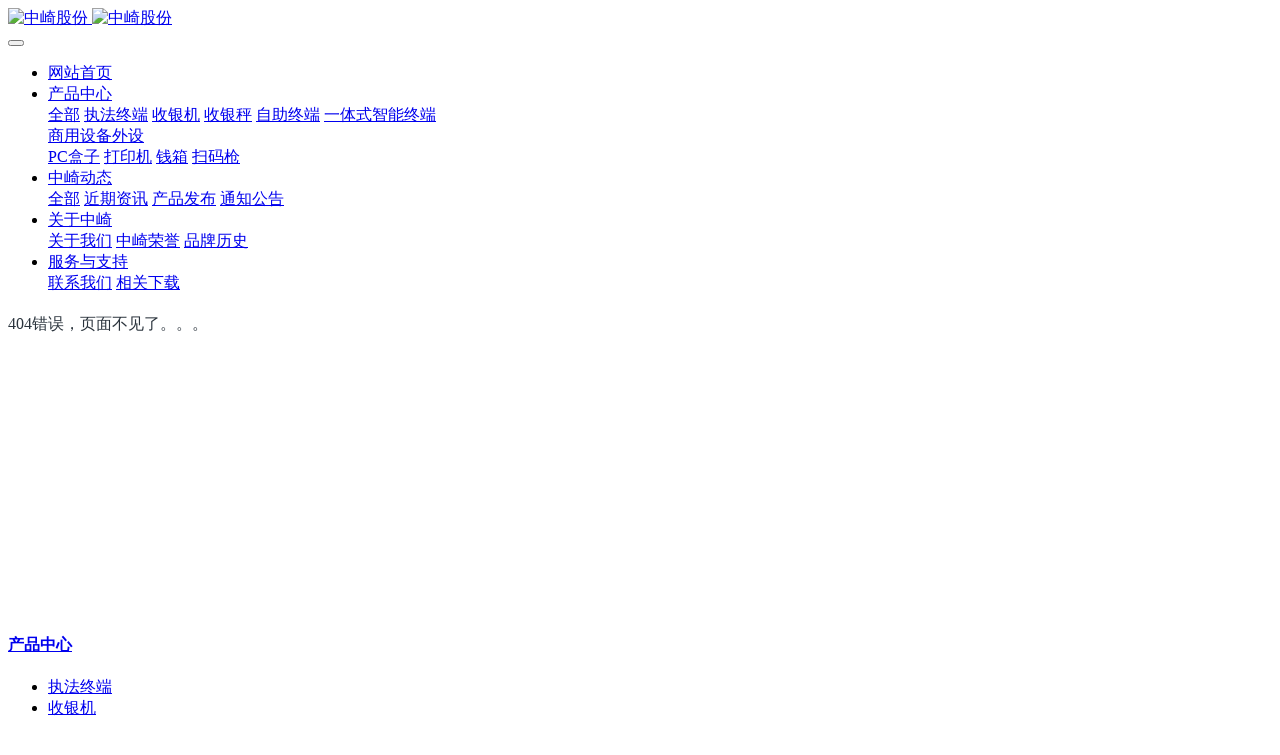

--- FILE ---
content_type: text/html
request_url: https://www.zonerich.com/qa/20-cn.html
body_size: 4269
content:
<!DOCTYPE HTML>
<html class="oxh met-web" >
<head>
<meta charset="utf-8">
<meta name="renderer" content="webkit">
<meta http-equiv="X-UA-Compatible" content="IE=edge,chrome=1">
<meta name="viewport" content="width=device-width,initial-scale=1.0,maximum-scale=1.0,minimum-scale=1.0,user-scalable=0,minimal-ui">
<meta name="format-detection" content="telephone=no">
<title>中崎股份官方网站 | 广州市中崎商业机器股份有限公司-404</title>
<meta name="description" content="">
<meta name="keywords" content="">
<meta name="generator" content="MetInfo V7.7" data-variable="https://www.zonerich.com/|cn|cn|mui001|404||0" data-user_name="">
<link href="https://www.zonerich.com/favicon.ico?1668668310" rel="shortcut icon" type="image/x-icon">
<link rel="stylesheet" type="text/css" href="https://www.zonerich.com/public/web/css/basic.css?1666580936">
<link rel="stylesheet" type="text/css" href="https://www.zonerich.com/templates/mui001/cache/show_cn.css?1668764364">
<style>
body{
    background-color:#ffffff !important;font-family: !important;}
h1,h2,h3,h4,h5,h6{font-family: !important;}
</style>
<script>(function(){var t=navigator.userAgent;(t.indexOf("rv:11")>=0||t.indexOf("MSIE 10")>=0)&&document.write("<script src=\"https://www.zonerich.com/public/plugins/html5shiv/html5shiv.min.js\"><\/script>")})();</script>
</head>
<!--[if lte IE 9]>
<div class="text-xs-center m-b-0 bg-blue-grey-100 alert">
    <button type="button" class="close" aria-label="Close" data-dismiss="alert">
        <span aria-hidden="true">×</span>
    </button>
    你正在使用一个过时的浏览器。请升级你的浏览器，以提高您的体验。</div>
<![endif]-->
<body >
            <body class="met-navfixed">
    <header class='met-head navbar-fixed-top' m-id='40' m-type='head_nav' data-downbannercolor="#ffffff">
    <nav class="navbar navbar-default box-shadow-none head_nav_met_16_1_40">
        <div class="container">
            <div class="row">
                                        <h3 hidden>中崎股份官方网站 | 广州市中崎商业机器股份有限公司</h3>
                                                        <h1 hidden></h1>
                                                                            <h2 hidden>    </h2>
                                                                                <!-- logo -->
                <div class="navbar-header pull-xs-left">
                    <a href="https://www.zonerich.com/index-cn.html" class="met-logo vertical-align block pull-xs-left p-y-5" title="中崎股份官方网站 | 广州市中崎商业机器股份有限公司">
                        <div class="vertical-align-middle">
                            <img src="https://www.zonerich.com/upload/202211/1668668943.png" alt="中崎股份" class="hidden-sm-down">
                            <img src="https://www.zonerich.com/upload/202211/1668669296.png" alt="中崎股份" class="hidden-md-up">
                        </div>
                    </a>
                </div>
                <!-- logo -->
                <button type="button" class="navbar-toggler hamburger hamburger-close collapsed p-x-5 head_nav_met_16_1_40-toggler" data-target="#head_nav_met_16_1_40-collapse" data-toggle="collapse">
                    <span class="sr-only"></span>
                    <span class="hamburger-bar"></span>
                </button>
<!-- 会员注册登录 -->
        <!-- 会员注册登录 -->

                <!-- 导航 -->
                <div class="collapse navbar-collapse navbar-collapse-toolbar pull-md-right p-0" id="head_nav_met_16_1_40-collapse">
                    <ul class="nav navbar-nav navlist">
                        <li class='nav-item'>
                            <a href="https://www.zonerich.com/index-cn.html" title="网站首页" class="nav-link
                                                            ">网站首页</a>
                        </li>
                                                                            <li class="nav-item dropdown m-l-30">
                                                            <a
                                href="https://www.zonerich.com/product/list-3-cn.html"
                                target='_self'                                title="产品中心"
                                class="nav-link dropdown-toggle "
                                data-toggle="dropdown" data-hover="dropdown"
                            >
                                                            <span style=''>产品中心</span></a>
                                                            <div class="dropdown-menu dropdown-menu-right dropdown-menu-bullet two-menu">
                                                                                                <a href="https://www.zonerich.com/product/list-3-cn.html" target='_self' title="全部" class='dropdown-item nav-parent hidden-lg-up'>全部</a>
                                                                                                                                    <a href="https://www.zonerich.com/product/list-113-cn.html" target='_self' title="执法终端" class='dropdown-item hassub '>    <span style=''>执法终端</span></a>
                                                                                                                                    <a href="https://www.zonerich.com/product/list-114-cn.html" target='_self' title="收银机" class='dropdown-item hassub '>    <span style=''>收银机</span></a>
                                                                                                                                    <a href="https://www.zonerich.com/product/list-115-cn.html" target='_self' title="收银秤" class='dropdown-item hassub '>    <span style=''>收银秤</span></a>
                                                                                                                                    <a href="https://www.zonerich.com/product/list-116-cn.html" target='_self' title="自助终端" class='dropdown-item hassub '>    <span style=''>自助终端</span></a>
                                                                                                                                    <a href="https://www.zonerich.com/product/list-118-cn.html" target='_self' title="一体式智能终端" class='dropdown-item hassub '>    <span style=''>一体式智能终端</span></a>
                                                                                                                                    <div class="dropdown-submenu     ">
                                    <a href="https://www.zonerich.com/product/list-119-cn.html" target='_self' class="dropdown-item ">    <span style=''>商用设备外设</span></a>
                                    <div class="dropdown-menu     ">
                                                                                    <a href="https://www.zonerich.com/product/list-123-cn.html" target='_self' class="dropdown-item ">    <span style=''>PC盒子</span></a>
                                                                                    <a href="https://www.zonerich.com/product/list-120-cn.html" target='_self' class="dropdown-item ">    <span style=''>打印机</span></a>
                                                                                    <a href="https://www.zonerich.com/product/list-121-cn.html" target='_self' class="dropdown-item ">    <span style=''>钱箱</span></a>
                                                                                    <a href="https://www.zonerich.com/product/list-122-cn.html" target='_self' class="dropdown-item ">    <span style=''>扫码枪</span></a>
                                                                            </div>
                                </div>
                                                                                            </div>
                        </li>
                                                                                                    <li class="nav-item dropdown m-l-30">
                                                            <a
                                href="https://www.zonerich.com/news/list-2-cn.html"
                                target='_self'                                title="中崎动态"
                                class="nav-link dropdown-toggle "
                                data-toggle="dropdown" data-hover="dropdown"
                            >
                                                            <span style=''>中崎动态</span></a>
                                                            <div class="dropdown-menu dropdown-menu-right dropdown-menu-bullet two-menu">
                                                                                                <a href="https://www.zonerich.com/news/list-2-cn.html" target='_self' title="全部" class='dropdown-item nav-parent hidden-lg-up'>全部</a>
                                                                                                                                    <a href="https://www.zonerich.com/news/list-109-cn.html" target='_self' title="近期资讯" class='dropdown-item hassub '>    <span style=''>近期资讯</span></a>
                                                                                                                                    <a href="https://www.zonerich.com/news/list-4-cn.html" target='_self' title="产品发布" class='dropdown-item hassub '>    <span style=''>产品发布</span></a>
                                                                                                                                    <a href="https://www.zonerich.com/news/list-5-cn.html" target='_self' title="通知公告" class='dropdown-item hassub '>    <span style=''>通知公告</span></a>
                                                                                            </div>
                        </li>
                                                                                                    <li class="nav-item dropdown m-l-30">
                                                            <a
                                href="https://www.zonerich.com/about/index-cn.html"
                                target='_self'                                title="关于中崎"
                                class="nav-link dropdown-toggle "
                                data-toggle="dropdown" data-hover="dropdown"
                            >
                                                            <span style=''>关于中崎</span></a>
                                                            <div class="dropdown-menu dropdown-menu-right dropdown-menu-bullet two-menu">
                                                                                                                                                                    <a href="https://www.zonerich.com/about/101-cn.html" target='_self' title="关于我们" class='dropdown-item hassub '>    <span style=''>关于我们</span></a>
                                                                                                                                    <a href="https://www.zonerich.com/about/125-cn.html" target='_self' title="中崎荣誉" class='dropdown-item hassub '>    <span style=''>中崎荣誉</span></a>
                                                                                                                                    <a href="https://www.zonerich.com/about/126-cn.html" target='_self' title="品牌历史" class='dropdown-item hassub '>    <span style=''>品牌历史</span></a>
                                                                                            </div>
                        </li>
                                                                                                    <li class="nav-item dropdown m-l-30">
                                                            <a
                                href="https://www.zonerich.com/support/index-cn.html"
                                target='_self'                                title="服务与支持"
                                class="nav-link dropdown-toggle "
                                data-toggle="dropdown" data-hover="dropdown"
                            >
                                                            <span style=''>服务与支持</span></a>
                                                            <div class="dropdown-menu dropdown-menu-right dropdown-menu-bullet two-menu">
                                                                                                                                                                    <a href="https://www.zonerich.com/support/124-cn.html" target='_self' title="联系我们" class='dropdown-item hassub '>    <span style=''>联系我们</span></a>
                                                                                                                                    <a href="https://www.zonerich.com/download/" target='_self' title="相关下载" class='dropdown-item hassub '>    <span style=''>相关下载</span></a>
                                                                                            </div>
                        </li>
                                                                                                                                                            </ul>
                </div>
                <!-- 导航 -->
            </div>
        </div>
    </nav>
</header>

                            <div class="banner_met_16_1_39-ny vertical-align text-xs-center" m-id='39' m-type='banner'>
            <h2 class="vertical-align-middle"></h2>
        </div>
    

        <style>.page404{background: #ffffff;background: ;color:#2a333c;color:;}.page404 .box404 *{max-width: 100% !important;}</style>
<section class="404_met_16_1_65 page404">
    <div class="container text-xs-center box404 vertical-align" style="min-height: 300px;">
        <div class="size404 font-size-50 vertical-align-middle met-editor clearfix"><p>404错误，页面不见了。。。</p></div>
    </div>
</section>

            
        <div class="foot_nav_met_16_1_46 border-top1 text-xs-center" m-id='46' m-type='foot_nav'>
	<div class="container">
		<div class="row mob-masonry     ">
						    			<div class="col-lg-2 col-md-3 col-xs-6 list masonry-item">
				<h4 class='font-size-16 m-t-0'>
					<a href="https://www.zonerich.com/product/list-3-cn.html" target='_self'  title="产品中心">    <span style=''>产品中心</span></a>
				</h4>
				    				<ul class='ulstyle m-b-0'>
											    						<li>
							<a href="https://www.zonerich.com/product/list-113-cn.html" target='_self' title="执法终端">    <span style=''>执法终端</span></a>
						</li>
																	    						<li>
							<a href="https://www.zonerich.com/product/list-114-cn.html" target='_self' title="收银机">    <span style=''>收银机</span></a>
						</li>
																	    						<li>
							<a href="https://www.zonerich.com/product/list-115-cn.html" target='_self' title="收银秤">    <span style=''>收银秤</span></a>
						</li>
																	    						<li>
							<a href="https://www.zonerich.com/product/list-116-cn.html" target='_self' title="自助终端">    <span style=''>自助终端</span></a>
						</li>
																	    						<li>
							<a href="https://www.zonerich.com/product/list-118-cn.html" target='_self' title="一体式智能终端">    <span style=''>一体式智能终端</span></a>
						</li>
																	    						<li>
							<a href="https://www.zonerich.com/product/list-119-cn.html" target='_self' title="商用设备外设">    <span style=''>商用设备外设</span></a>
						</li>
															</ul>
							</div>
									    			<div class="col-lg-2 col-md-3 col-xs-6 list masonry-item">
				<h4 class='font-size-16 m-t-0'>
					<a href="https://www.zonerich.com/news/list-2-cn.html" target='_self'  title="中崎动态">    <span style=''>中崎动态</span></a>
				</h4>
				    				<ul class='ulstyle m-b-0'>
											    						<li>
							<a href="https://www.zonerich.com/news/list-109-cn.html" target='_self' title="近期资讯">    <span style=''>近期资讯</span></a>
						</li>
																	    						<li>
							<a href="https://www.zonerich.com/news/list-4-cn.html" target='_self' title="产品发布">    <span style=''>产品发布</span></a>
						</li>
																	    						<li>
							<a href="https://www.zonerich.com/news/list-5-cn.html" target='_self' title="通知公告">    <span style=''>通知公告</span></a>
						</li>
															</ul>
							</div>
									    			<div class="col-lg-2 col-md-3 col-xs-6 list masonry-item">
				<h4 class='font-size-16 m-t-0'>
					<a href="https://www.zonerich.com/about/index-cn.html" target='_self'  title="关于中崎">    <span style=''>关于中崎</span></a>
				</h4>
				    				<ul class='ulstyle m-b-0'>
											    						<li>
							<a href="https://www.zonerich.com/about/101-cn.html" target='_self' title="关于我们">    <span style=''>关于我们</span></a>
						</li>
																	    						<li>
							<a href="https://www.zonerich.com/about/125-cn.html" target='_self' title="中崎荣誉">    <span style=''>中崎荣誉</span></a>
						</li>
																	    						<li>
							<a href="https://www.zonerich.com/about/126-cn.html" target='_self' title="品牌历史">    <span style=''>品牌历史</span></a>
						</li>
															</ul>
							</div>
									    			<div class="col-lg-2 col-md-3 col-xs-6 list masonry-item">
				<h4 class='font-size-16 m-t-0'>
					<a href="https://www.zonerich.com/support/index-cn.html" target='_self'  title="服务与支持">    <span style=''>服务与支持</span></a>
				</h4>
				    				<ul class='ulstyle m-b-0'>
											    						<li>
							<a href="https://www.zonerich.com/support/124-cn.html" target='_self' title="联系我们">    <span style=''>联系我们</span></a>
						</li>
																	    						<li>
							<a href="https://www.zonerich.com/download/" target='_self' title="相关下载">    <span style=''>相关下载</span></a>
						</li>
															</ul>
							</div>
									<div class="col-lg-3 col-md-12 col-xs-12 info masonry-item">
				    				<em class='font-size-26'><a href="tel:020-6667-1666" title="">020-6667-1666</a></em>
								    				<p>周一至周五 08:30~17:30</p>
								    				<a id="met-weixin" data-plugin="webuiPopover" data-trigger="hover" data-animation="pop" data-placement='top' data-width='155' data-padding='0' data-content="<div class='text-xs-center'>
					<img src='https://www.zonerich.com/upload/202211/1668672012.jpg' alt='中崎股份官方网站 | 广州市中崎商业机器股份有限公司' width='150' height='150' id='met-weixin-img'></div>
				">
					<i class="fa fa-weixin light-green-700"></i>
				</a>
								    				    				<a href="https://weibo.com/u/2330362112" rel="nofollow" target="_blank">
					<i class="fa fa-weibo red-600"></i>
				</a>
								    				    				    				    				<a href="mailto:webmaster@zonerich.com" rel="nofollow" target="_blank">
					<i class="fa fa-envelope red-600"></i>
				</a>
							</div>
		</div>
	</div>
</div>

        <footer class='foot_info_met_16_1_41 met-foot border-top1' m-id='41' m-type='foot'>
	<div class="container text-xs-center">
		<!--友情链接-->
		                <!--友情链接-->
		    		<p>Copyright © 2022 中崎股份 All rights reserved</p>
				    		<p>广州市黄埔区云骏路17号中崎科技园</p>
				    		<p>020-66671666</p>
				    		    			<div hidden><p style="box-sizing: inherit; margin-top: 0px; margin-bottom: 0.8em; max-width: 100%; color: rgb(42, 51, 60); font-family: &quot;Segoe UI&quot;, &quot;Lucida Grande&quot;, Helvetica, Arial, &quot;Microsoft YaHei&quot;, FreeSans, Arimo, &quot;Droid Sans&quot;, &quot;wenquanyi micro hei&quot;, &quot;Hiragino Sans GB&quot;, &quot;Hiragino Sans GB W3&quot;, Roboto, Arial, sans-serif; white-space: normal; text-align: justify; text-indent: 2em;"><span style="box-sizing: inherit; max-width: 100%; font-size: 18px;">“中崎”品牌创立于2001年，是广东省著名商标。广州市中崎商业机器股份有限公司是国家“专精特新”小巨人企业。是一家专业从事商业机器、智能终端等设计、研发、生产、销售及专业化技术服务为一体的民营高科技企业。</span></p></div>
				<div class="powered_by_metinfo"><p>Powered by <strong>zonerich</strong> ©2001-2022&nbsp;</p></div>
		<ul class="met-langlist p-0">
			        			    			    	    </ul>
	</div>
</footer>
    <div class="foot_info_met_16_1_41_bottom text-xs-center     " m-id='41'     m-type="nocontent" data-bg="|#62a8ea|1" data-ifbotc="">
    <div class="main">
                    <div class="">
        <a href="https://www.zonerich.com/" class="item" target="_blank">
            <i class="fa fa-home"></i>
            <span>首页</span>
        </a>
    </div>
                <div class="">
        <a href="tel:02066671666" class="item" target="_blank">
            <i class="fa fa-phone"></i>
            <span>电话咨询</span>
        </a>
    </div>
                <div class="">
        <a href="https://mall.jd.com/index-79932.html" class="item" target="_blank">
            <i class="fa fa-shopping-cart"></i>
            <span>官方商城</span>
        </a>
    </div>
                <div class="">
        <a href="https://work.weixin.qq.com/kfid/kfcfbc242e37c26af7d" class="item" target="_blank">
            <i class="fa fa-weixin"></i>
            <span>微信咨询</span>
        </a>
    </div>
            </div>
</div>

        <button type="button" class="btn btn-icon btn-primary btn-squared back_top_met_16_1_6 met-scroll-top     " hidden m-id='6' m-type='nocontent'>
	<i class="icon wb-chevron-up" aria-hidden="true"></i>
</button>

<input type="hidden" name="met_lazyloadbg" value="">
<script src="https://www.zonerich.com/cache/lang_json_cn.js?1668763983"></script>
<script src="https://www.zonerich.com/public/web/js/basic.js?1666580936" data-js_url="https://www.zonerich.com/templates/mui001/cache/show_cn.js?1668764364" id="met-page-js"></script>
</body>
</html>